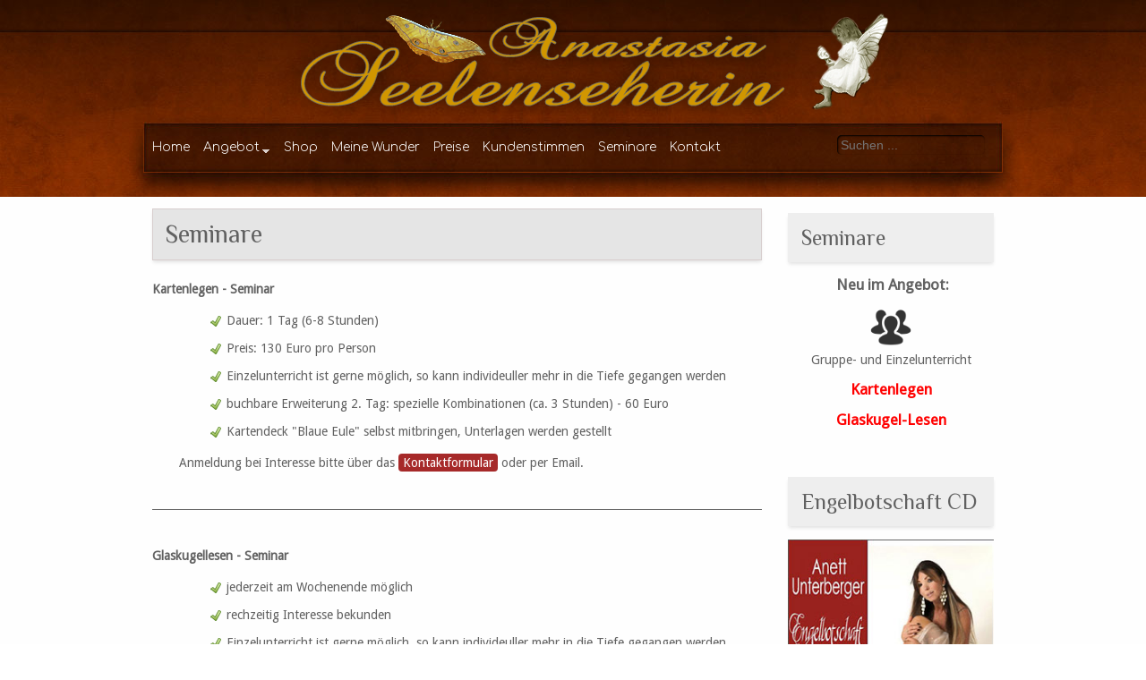

--- FILE ---
content_type: text/html; charset=utf-8
request_url: http://seelenseherin.de/seminare.html
body_size: 5355
content:

 


 





<!DOCTYPE html>
<html xmlns="http://www.w3.org/1999/xhtml" xml:lang="de-de" lang="de-de" >
<head>
<base href="http://seelenseherin.de/seminare.html" />
	<meta http-equiv="content-type" content="text/html; charset=utf-8" />
	<meta name="keywords" content="Esoterik, Spiritualität, Lebensaufgabe, Karma, Universum, Beratung, Lebenssinn, Lebensgefühl, Himmel, Sterne, Wahrsagen, Wahrdeuten, Hellsehen, Engel, Jenseits, Tod, Heilen, esoterisches Seminar, Kristallkugel, magischer Spiegel, Tensor, Magie, Zauber, spirituelle Kurse, Workshop, Karten, Symbole, Zukunft, Vorhersage, Entspannen, Paradies, schwarzes Tuch, Essenz" />
	<meta name="rights" content="www.seelenseherin.de" />
	<meta name="author" content="Super User" />
	<meta name="description" content="Seelenseherin - mediale Heilerin, Kartenlegerin und Medium, Engelskontakte, schriftliche Seelenanalyse" />
	<meta name="generator" content="Joomla! - Open Source Content Management" />
	<title>Seelenseherin - Seminare</title>
	<link href="http://seelenseherin.de/component/search/?Itemid=118&amp;format=opensearch" rel="search" title="Suchen Seelenseherin" type="application/opensearchdescription+xml" />
	<link href="/templates/joomlage0065-energise/favicon.ico" rel="shortcut icon" type="image/vnd.microsoft.icon" />
	<link href="/plugins/system/jcemediabox/css/jcemediabox.min.css?979511e85263de6d59b56526f2cb61d7" rel="stylesheet" type="text/css" />
	<script type="application/json" class="joomla-script-options new">{"csrf.token":"bb0da55320e539a782fdf87c9c9f9a16","system.paths":{"root":"","base":""}}</script>
	<script src="/media/jui/js/jquery.min.js?0660f91b270836f5e5d0df9ff8377de8" type="text/javascript"></script>
	<script src="/media/jui/js/jquery-noconflict.js?0660f91b270836f5e5d0df9ff8377de8" type="text/javascript"></script>
	<script src="/media/jui/js/jquery-migrate.min.js?0660f91b270836f5e5d0df9ff8377de8" type="text/javascript"></script>
	<script src="/media/system/js/caption.js?0660f91b270836f5e5d0df9ff8377de8" type="text/javascript"></script>
	<script src="/plugins/system/jcemediabox/js/jcemediabox.min.js?979511e85263de6d59b56526f2cb61d7" type="text/javascript"></script>
	<script src="/media/system/js/mootools-core.js?0660f91b270836f5e5d0df9ff8377de8" type="text/javascript"></script>
	<script src="/media/system/js/core.js?0660f91b270836f5e5d0df9ff8377de8" type="text/javascript"></script>
	<script src="/media/system/js/mootools-more.js?0660f91b270836f5e5d0df9ff8377de8" type="text/javascript"></script>
	<!--[if lt IE 9]><script src="/media/system/js/html5fallback.js?0660f91b270836f5e5d0df9ff8377de8" type="text/javascript"></script><![endif]-->
	<script src="/media/jui/js/bootstrap.min.js?0660f91b270836f5e5d0df9ff8377de8" type="text/javascript"></script>
	<script type="text/javascript">
jQuery(window).on('load',  function() {
				new JCaption('img.caption');
			});jQuery(document).ready(function(){WfMediabox.init({"base":"\/","theme":"standard","width":"","height":"","lightbox":0,"shadowbox":0,"icons":1,"overlay":1,"overlay_opacity":0.80000000000000004,"overlay_color":"#000000","transition_speed":500,"close":2,"scrolling":"fixed","labels":{"close":"Close","next":"Next","previous":"Previous","cancel":"Cancel","numbers":"{{numbers}}","numbers_count":"{{current}} of {{total}}","download":"Download"}});});
	</script>

   

<link rel="stylesheet" href="/templates/system/css/system.css" type="text/css" />
<link rel="stylesheet" href="/templates/joomlage0065-energise/css/reset.css" type="text/css" />
<link rel="stylesheet" href="/templates/joomlage0065-energise/css/typo.css" type="text/css" />
<link rel="stylesheet" href="/templates/joomlage0065-energise/css/template.css" type="text/css" />
<link rel="stylesheet" href="/templates/joomlage0065-energise/css/nexus.css" type="text/css" />
<link rel="stylesheet" href="/templates/joomlage0065-energise/css/style3.css" type="text/css" />

<meta name="viewport" content="width=device-width, initial-scale=1, maximum-scale=1"/>
<link rel="stylesheet" href="/templates/joomlage0065-energise/css/responsive.css" type="text/css" />


<link rel="stylesheet" type="text/css" href="http://fonts.googleapis.com/css?family=Droid Sans:300,400" /> <link rel="stylesheet" type="text/css" href="http://fonts.googleapis.com/css?family=Philosopher:300,400" /> <link rel="stylesheet" type="text/css" href="http://fonts.googleapis.com/css?family=Comfortaa:300,400" /> <link rel="stylesheet" type="text/css" href="http://fonts.googleapis.com/css?family=PT Sans:300,400" /> 

<style type="text/css">
/*--Set Logo Image position and locate logo image file--*/ 
#logo{left:100px}
#logo{top:10px}

h1.logo a {background: url(/images/headers/header.png) no-repeat; z-index:1;}
/*--End Set Logo Image position and locate logo image file--*/ 

/*--Body font size--*/
body{font-size: 14px}


/* Fonts Selected */
body, input, button, select, textarea {font-family:Droid Sans }
h2{font-family:Philosopher }
.module h3, .module_menu h3{font-family:Philosopher; }
#hornav{font-family:Comfortaa }
.logo-text a{font-family:PT Sans !important;}


/*--Content Link Color--*/
#content_full a, #content_remainder a{color: #666666 }
#content_full a:hover, #content_remainder a:hover{color: #999999 }

/*--Text Colors for Module Heads and Article titles--*/ 
#content_full h2, #content_full h2 a:link, #content_full h2 a:visited, #content_full .content_header, #content_full .articleHead, #content_remainder h2, #content_remainder h2 a:link, #content_remainder h2 a:visited, #content_remainder .content_header, #content_remainder .articleHead{color: #616161 }
.module h3, .module_menu h3 {color: #616161 }

/*--Text Colors for Module Heads and Article titles--*/ 
h2, h2 a:link, h2 a:visited, .content_header, .articleHead {color: #616161 }
.module h3, .module_menu h3 {color: #616161 }


/*--Text Colors for Logo and Slogan--*/ 
h1.logo-text a {color: #f0f0f0 }
p.site-slogan {color: #f0f0f0 }

/*--Hornav Ul text color and dropdown background color--*/
#hornav ul li a{color: #ffffff }
#subMenusContainer ul, #subMenusContainer ol{background-color: #1d140b }

/*--Start Style Side Column and Content Layout Divs--*/
/*--Get Side Column widths from Parameters--*/
#sidecol_a {width: 25% }
#sidecol_b {width: 25% }

/*--Check and see what modules are toggled on/off then take away columns width, margin and border values from overall width*/
#content_remainder {width:72% }


/*Style Side Column A, Side Column B and Content Divs layout*/
  
	#sidecol_a {float:left;}
	#sidecol_b {float:right;}
	#content_remainder {float:left;}
/*--End Style Side Column and Content Layout Divs--*/

/*--Load Custom Css Styling--*/
</style>








<!-- Hornav Dropdown -->
<script type="text/javascript" src="/templates/joomlage0065-energise/js/dropdown.js" charset="utf-8"></script>
<script type="text/javascript" >
window.addEvent('domready', function() {
	var myMenu = new MenuMatic();
});
</script>

<!-- Hornav Mobile (converts menu into select list) -->
<script type="text/javascript" src="/templates/joomlage0065-energise/js/mobile/selectnav.min.js" charset="utf-8"></script>
<script>selectnav('mobile');</script>
<script type="text/javascript" >
window.addEvent('domready', function() {
selectnav('mobile', {
label: '--- Main Menu ---',
nested: true,
indent: '-'
});
}) 
</script>

<!-- Equalize Top1 Module Heights -->
<script type="text/javascript" src="/templates/joomlage0065-energise/js/equalizer.js" charset="utf-8"></script>
<script type="text/javascript" >
window.addEvent('domready', function () {
	var columnizer = new Equalizer('.top-1 .module').equalize('height');
	});
</script>

<!-- Equalize Top2 Module Heights -->
<script type="text/javascript" >
window.addEvent('domready', function () {
	var columnizer = new Equalizer('.top-2 .module').equalize('height');
	});
</script>

<!-- Equalize Contenttop Module Heights -->
<script type="text/javascript" >
window.addEvent('domready', function () {
	var columnizer = new Equalizer('.contenttop .module').equalize('height');
	});
</script>

<!-- Equalize Contentbottom Module Heights -->
<script type="text/javascript" >
window.addEvent('domready', function () {
	var columnizer = new Equalizer('.contentbottom .module').equalize('height');
	});
</script>

<!-- Equalize Bottom1 Module Heights -->
<script type="text/javascript" >
window.addEvent('domready', function () {
	var columnizer = new Equalizer('.bottom-1 .module').equalize('height');
	});
</script>

<!-- Equalize Bottom2 Module Heights -->
<script type="text/javascript" >
window.addEvent('domready', function () {
	var columnizer = new Equalizer('.bottom-2 .module').equalize('height');
	});
</script>

<!-- Equalize Base1 Module Heights -->
<script type="text/javascript" >
window.addEvent('domready', function () {
	var columnizer = new Equalizer('.base-1 .module').equalize('height');
	});
</script>

<!-- Equalize Base2 Module Heights -->
<script type="text/javascript" >
window.addEvent('domready', function () {
	var columnizer = new Equalizer('.base-2 .module').equalize('height');
	});
</script>






</head>


<body> 
<div id="container_header" class="container"><div class="wrapper960">
<div id ="header" class="block_holder">

<div id="hornav">
    
<ul class="menu" id="moomenu">
<li class="item-101"><a href="/" >Home</a></li><li class="item-111 deeper parent"><a href="/angebot.html" >Angebot</a><ul><li class="item-132"><a href="/angebot/kristallkugel-lesen.html" >Kristallkugel lesen</a></li><li class="item-133"><a href="/angebot/schriftliche-seelenanalyse.html" >Schriftliche Seelenanalyse</a></li><li class="item-134"><a href="/angebot/engelkontakte.html" >Engelkontakte</a></li><li class="item-135"><a href="/angebot/channeling,-jenseitskontakt.html" >Channeling, Jenseitskontakt</a></li><li class="item-136"><a href="/angebot/mediales-heilen.html" >Mediales Heilen</a></li><li class="item-137"><a href="/angebot/kartenlegen.html" >Kartenlegen</a></li></ul></li><li class="item-112"><a href="/shop.html" >Shop</a></li><li class="item-113"><a href="/meine-wunder.html" >Meine Wunder</a></li><li class="item-114"><a href="/preise.html" >Preise</a></li><li class="item-115"><a href="/kundenstimmen.html" >Kundenstimmen</a></li><li class="item-118 current active"><a href="/seminare.html" >Seminare</a></li><li class="item-119"><a href="/kontakt.html" >Kontakt</a></li></ul>
</div>

<div class="clear"></div>  
	<div id="header_items">
        <div id="socialmedia">
            <ul id="navigation">
                                                                                                                        </ul>
    </div>	
    

    <div id="search">
        <div class="search">
	<form action="/seminare.html" method="post" class="form-inline" role="search">
		<label for="mod-search-searchword0" class="element-invisible">Suchen ...</label> <input name="searchword" id="mod-search-searchword0" maxlength="200"  class="inputbox search-query input-medium" type="search" placeholder="Suchen ..." />		<input type="hidden" name="task" value="search" />
		<input type="hidden" name="option" value="com_search" />
		<input type="hidden" name="Itemid" value="118" />
	</form>
</div>
    </div>
 
<div id="logo">
    <div class="logo_container">		
                <h1 class="logo"> <a href="/index.php" title=""><span>
           
          </span></a> </h1>
                </div>
</div>
<div class="clear"></div>
</div>

</div>
</div></div>

<div id="container_social_mobile" class="container"><div class="wrapper960">
<div id ="social_mobile" class="block_holder">  
	<div id="header_items">
        <div id="socialmedia_mobile">
            <ul id="navigation">
                                                                                                                        </ul>
    </div>	

    <div id="mobile_search">
        <div class="search">
	<form action="/seminare.html" method="post" class="form-inline" role="search">
		<label for="mod-search-searchword0" class="element-invisible">Suchen ...</label> <input name="searchword" id="mod-search-searchword0" maxlength="200"  class="inputbox search-query input-medium" type="search" placeholder="Suchen ..." />		<input type="hidden" name="task" value="search" />
		<input type="hidden" name="option" value="com_search" />
		<input type="hidden" name="Itemid" value="118" />
	</form>
</div>
    </div>


</div>

</div>
</div></div>

<div id="container_logo_mobile" class="container"><div class="wrapper960">
<div id ="logo_mobile" class="block_holder">
      
	    <a href="/index.php"><img src=/images/headers/header-smal.png alt='user_mobilelogo' /></a>
        </div>
<div class="clear"></div></div></div>

<div id="container_hornav_mobile" class="container"><div class="wrapper960">
<div id ="hornav_mobile" class="block_holder">
    
<ul class="menu" id="mobile">
<li class="item-101"><a href="/" >Home</a></li><li class="item-111 deeper parent"><a href="/angebot.html" >Angebot</a><ul><li class="item-132"><a href="/angebot/kristallkugel-lesen.html" >Kristallkugel lesen</a></li><li class="item-133"><a href="/angebot/schriftliche-seelenanalyse.html" >Schriftliche Seelenanalyse</a></li><li class="item-134"><a href="/angebot/engelkontakte.html" >Engelkontakte</a></li><li class="item-135"><a href="/angebot/channeling,-jenseitskontakt.html" >Channeling, Jenseitskontakt</a></li><li class="item-136"><a href="/angebot/mediales-heilen.html" >Mediales Heilen</a></li><li class="item-137"><a href="/angebot/kartenlegen.html" >Kartenlegen</a></li></ul></li><li class="item-112"><a href="/shop.html" >Shop</a></li><li class="item-113"><a href="/meine-wunder.html" >Meine Wunder</a></li><li class="item-114"><a href="/preise.html" >Preise</a></li><li class="item-115"><a href="/kundenstimmen.html" >Kundenstimmen</a></li><li class="item-118 current active"><a href="/seminare.html" >Seminare</a></li><li class="item-119"><a href="/kontakt.html" >Kontakt</a></li></ul>
</div>
<div class="clear"></div> 




</div></div>

<div id="container_splash_mobile" class="container"><div class="wrapper960">
</div></div>





<div id="container_main" class="container"><div class="wrapper960">
<!--Setting up Layout for MainContent and Side Columns. Check to see if modules are enabled or disabled in the sidecolumns-->

<div id ="main" class="block_holder">

<!--Side Columns Layout-->                          
       
    
    
    <div id="sidecol_b" class="side_margins">
        <div class="sidecol_block">
            
		<div class="module">
			<div class="module_padding">
					
									<div class="module_header"><div>
					<h3>Seminare </h3>
				</div></div>
								<div class="module_content">
				

<div class="custom"  >
	<h4 style="text-align: center;">&nbsp;Neu im Angebot:</h4>
<p style="text-align: center;"><img src="/images/content/seminar-icon.png" alt="seminar icon" width="50" height="50" /><span style="color: #ff0000;"></span></p>
<p style="text-align: center;">Gruppe- und Einzelunterricht</p>
<h4 style="text-align: center;"><strong style="color: #ff0000; font-size: 1em;"><span><a href="/seminare.html" style="color: #ff0000;">Kartenlegen</a></span></strong></h4>
<h4 style="text-align: center;"><strong style="color: #ff0000; font-size: 1em;"><span><a href="/seminare.html" style="color: #ff0000;">Glaskugel-Lesen</a></span></strong></h4>
<p style="text-align: center;">&nbsp;</p></div>
				</div> 
			</div>
		</div>
	
		<div class="module">
			<div class="module_padding">
					
									<div class="module_header"><div>
					<h3>Engelbotschaft CD</h3>
				</div></div>
								<div class="module_content">
				

<div class="custom"  >
	<p style="text-align: center;"><a href="http://www.youtube.com/embed/IoF_5XcO_LI" type="video/youtube" class="jcepopup" data-mediabox="1"><img src="/images/content/engelbotschaft-cd.jpg" alt="engelbotschaft cd" style="margin-top: 10px;" /></a></p>
<p style="text-align: center;"><strong><a href="http://www.youtube.com/embed/IoF_5XcO_LI" type="video/youtube" class="jcepopup noicon" data-mediabox="1" data-mediabox-title="Begegne Deinem Engel mit Hilfe meiner CD" data-mediabox-caption="www.seelenseherin.de">Begegne Deinem Engel mit Hilfe <br />meiner CD &raquo; H&ouml;rprobe</a></strong></p></div>
				</div> 
			</div>
		</div>
	
		<div class="module">
			<div class="module_padding">
					
									<div class="module_header"><div>
					<h3>Kontakt </h3>
				</div></div>
								<div class="module_content">
				

<div class="custom"  >
	<p style="text-align: center;">Telefon:&nbsp;<strong><a href="tel:+49896127791">+49 89 6127791</a></strong></p>
<p style="text-align: center;">Email: <strong><a href="mailto:kontakt@seelenseherin.de">kontakt@seelenseherin.de</a></strong></p></div>
				</div> 
			</div>
		</div>
	
		<div class="module">
			<div class="module_padding">
					
									<div class="module_header"><div>
					<h3>Questico </h3>
				</div></div>
								<div class="module_content">
				

<div class="custom"  >
	<p style="text-align: center;">Sie erreichen mich auch &uuml;ber das Online-Portal <strong><a href="http://www.questico.de/berater/anett-unterberger/profil/?category_no=20000296&amp;listing_no=338959" target="_blank" rel="noopener noreferrer">Questico</a></strong></p></div>
				</div> 
			</div>
		</div>
	
        </div>
    </div>
<!--End Side Columns Layout-->

<!--Find Content width and show component area-->
<div id="content_remainder" class="side_margins">

<!--Modules ContentTop-->
            
<!--End Modules ContentTop-->

 	<div class="maincontent">
            <div class="message">
                                    <div id="system-message-container">
	</div>

                            </div>
        <div class="item-page" itemscope itemtype="https://schema.org/Article">
	<meta itemprop="inLanguage" content="de-DE" />
	
		
			<div class="page-header">
		<h2 itemprop="headline">
			Seminare		</h2>
							</div>
					
		
	
	
		
								<div itemprop="articleBody">
		<p><b>Kartenlegen - Seminar</b></p>
<ul class="tick" style="padding-left: 60px;">
<li>Dauer: 1 Tag (6-8 Stunden)</li>
<li>Preis: 130 Euro pro Person</li>
<li>Einzelunterricht ist gerne m&ouml;glich, so kann individeuller mehr in die Tiefe gegangen werden</li>
<li>buchbare Erweiterung 2. Tag: spezielle Kombinationen (ca. 3 Stunden) - 60 Euro</li>
<li>Kartendeck "Blaue Eule" selbst mitbringen, Unterlagen werden gestellt</li>
</ul>
<p style="padding-left: 30px;">Anmeldung bei Interesse bitte &uuml;ber das <a href="/kontakt.html"><em class="highlight red">Kontaktformular</em></a> oder per Email.</p>
<p>&nbsp;</p>
<hr style="border-bottom: 1px solid #616161;" />
<p>&nbsp;</p>
<p><b>Glaskugellesen - Seminar</b></p>
<ul class="tick" style="padding-left: 60px;">
<li>jederzeit am Wochenende m&ouml;glich</li>
<li>rechzeitig Interesse bekunden</li>
<li>Einzelunterricht ist gerne m&ouml;glich, so kann individeuller mehr in die Tiefe gegangen werden</li>
<li>Preis: 100 Euro (Dauer ca. 5 Stunden)</li>
<li>Kugel muss selber mitgebracht werden, Kugelberatung erfolgt vorher/li&gt;</li>
</ul>
<p style="padding-left: 30px;">Anmeldung bei Interesse bitte &uuml;ber das <a href="/kontakt.html"><em class="highlight red">Kontaktformular</em></a> oder per Email.</p>
<p>&nbsp;</p> 	</div>

	
							</div>

	</div>

<!--Modules ContentBottom-->
            
<!--End Modules ContentBottom-->

</div>
<div class="clear"></div>
<!--End Content width and show component area-->
           
            

</div>
<div class="clear"></div></div></div>

<div id="container_bottom_modules" class="container"><div class="wrapper960">

<div id="bottom_modules" class="block_holder">

		<div id="wrapper_bottom-1" class="block_holder_margin">
		 
		<div class="bottom-1" style="width:33.3%;"><div class="module_margin">
		<div class="module">
			<div class="module_padding">
					
									<div class="module_header"><div>
					<h3>Kristallkugel lesen</h3>
				</div></div>
								<div class="module_content">
				

<div class="custom"  >
	<p><a href="/angebot/kristallkugel-lesen.html"><img src="/images/content/kristallkugel.jpg" alt="kristallkugel" /></a></p></div>
				</div> 
			</div>
		</div>
	</div></div>				<div class="bottom-1" style="width:33.3%;"><div class="module_margin">
		<div class="module">
			<div class="module_padding">
					
									<div class="module_header"><div>
					<h3>Karten legen</h3>
				</div></div>
								<div class="module_content">
				

<div class="custom"  >
	<p><a href="/angebot/kartenlegen.html"><img src="/images/content/karten-legen.jpg" alt="karten legen" /></a></p></div>
				</div> 
			</div>
		</div>
	</div></div>				<div class="bottom-1" style="width:33.3%;"><div class="module_margin">
		<div class="module">
			<div class="module_padding">
					
									<div class="module_header"><div>
					<h3>Engelkontakte </h3>
				</div></div>
								<div class="module_content">
				

<div class="custom"  >
	<p><a href="/angebot/engelkontakte.html"><img src="/images/content/engelkontakte.jpg" alt="engelkontakte" /></a></p></div>
				</div> 
			</div>
		</div>
	</div></div>							<div class="clear"></div>
    </div>		
    					
				

					
</div></div></div>

<div id="container_base" class="container"><div class="wrapper960">

<div id ="base" class="block_holder">

									
				
									

<div class="clear"></div>
	
	<div id="copyright" class="module_margin"><div class="block_holder_margin">
		 <p>seelenseherin.de (c) 2020 <a href="http://www.wolf-internetservice.de" target="_blank">Wolf-Internetservice</a></p>
	</div></div>
	
    <div id="footermenu" class="block_holder"><div class="module_margin">
         
<ul class="menu">
<li class="item-130"><a href="/impressum.html" >Impressum</a></li><li class="item-168"><a href="/datenschutzerklärung.html" >Datenschutzerklärung</a></li><li class="item-131"><a href="/abgs.html" >ABGs</a></li></ul>
         <div class="clear"></div>
    </div></div>
	
<div class="clear"></div>
</div></div></div>


</body> 
</html>

--- FILE ---
content_type: text/css
request_url: http://seelenseherin.de/templates/joomlage0065-energise/css/nexus.css
body_size: 3719
content:
body {
    background-color:#ffffff !important;
	line-height:180%;
	color:#616161;
}

.wrapper960 {}

/*H2 Header styling*/
h2{padding:13px; margin-bottom:20px !important;}

h2, h2 a:link, h2 a:visited, .content_header, .articleHead{
	font-weight: 100;
	font-size:28px !important;
    line-height: 30px;
    background: #E5E5E5;
    border: 1px solid #d7cdcd;
}

h2, .items-row h2, .cols-2 h2, .row-0 h2{
	box-shadow: 0 3px 4px -1px #E1E1E1;
}


a {
	color:#666666;
}
a:hover {
	color:#222222;
}

/* ----[ CONTAINER DIVS ]----*/
#container_responsive{display:none;}
#container_logo_mobile{display:none;}
#container_social_mobile{display:none;}
#container_hornav_mobile{display:none;}
#container_splash_mobile{display:none;}
#container_splash_mobile img{box-shadow: 0 10px 6px -5px #000000;}

#container_header {height:220px;}
#container_slideshow{padding:0px; margin-bottom:60px;}
#container_breadcrumb{padding:8px 0px; background-color:#FFFFFF;}
#container_top_modules{padding:8px 0px; background-color:#FFFFFF;}
#container_main {
  padding:8px 0px; 
  /* background-color: #ffffff; */
  background-color:#fefefe;
}


#container_bottom_modules{-moz-box-shadow:inset 0  4px 4px -4px #000000, inset 0 -4px 4px -4px #000000;
-webkit-box-shadow: inset 0  4px 4px -4px #000000, inset 0 -4px 4px -4px #000000;
box-shadow: inset 0  4px 4px -4px #000000, inset 0 -4px 4px -4px #000000;
}
#container_base {
padding:0px 0px 20px 0px; -moz-box-shadow:inset 0  4px 4px -4px #000000, inset 0 -4px 4px -4px #000000;
-webkit-box-shadow: inset 0  4px 4px -4px #000000, inset 0 -4px 4px -4px #000000;
box-shadow: inset 0  4px 4px -4px #000000, inset 0 -4px 4px -4px #000000;
}	

/* ----[ WRAPPER DIVS ]----*/
#header {}
#slideshow.block_holder{ box-shadow: 0 0 4px -1px #000000; }
#breadcrumb {
	border:1px solid #F2F2F2;
}
#top_modules {	
 
}
	
#main.block_holder{
	margin:0px;
	margin-bottom:10px;
}
#bottom_modules{}
#base{}
#container_spacer1 .wrapper960 {height:5px;}
#container_spacer2 .wrapper960 {height:5px;}
#copyright{}



/* ----[ WRAPPER DIVS FOR SMALL MOBILE DEVICES]----*/
#hornav_mobile{}
#splashimage_mobile{}


/* ----[ HEADER ]----*/
#header_items {
}

#logo {
	position:absolute;
}

/* Logo */
.logo_container {
	/* width:571px; */
    width: 800px;
	top:0px; 
	left:0px; 
}
.logo_container, h1.logo, h1.logo a {
	/* height:91px; */
  height: 120px;
}

h1.logo-text{
	text-align:center;
}

h1.logo-text a { 
	top:25px; 
	left:0px; 
	font-size:55px !important; 
	font-weight:normal; 
	text-shadow: 0 1px 2px rgba(0, 0, 0, 0.5);
	text-align:center;
}
p.site-slogan {
	font-size:11px; 
	letter-spacing:2px; 
	top:38px; 
	left:0px; 
	text-align:center; 
}

/* Search */
#search {
    left: 775px;
    padding: 0;
    top: 150px;
}


#search .inputbox{
	border-radius: 5px;
	box-shadow: 1px 1px 2px #000000 inset;
	-webkit-box-shadow: 1px 1px 2px #000000 inset;
	color: #ffffff;
	font: 14px Arial,Helvetica,sans-serif;
	height: auto;
	background-color:transparent;
}

/* Social Media */
#socialmedia {
	top:0px;
	right:0px;
}

/* Laguages */
#language {
	background-color:#CCCCCC;
	top:80px;
	left:805px;
}

/* ----[ MENUS ]----*/
/* Topmenu */
#topmenu {
	background-color:#bbb;
	color:#FFFFFF;
	width:950px;
	top:0px;
	left:0px;
}
#topmenu ul li{
    padding:5px 0;
}
#topmenu ul li a {
	padding: 0px 10px;
}

#topmenu ul li a {
	border-right:1px solid #d2d2d2;
}
#topmenu ul li:last-child a {
	border:none;
}

/* Hornav */
#hornav {
clear: both;
float: left;
position: absolute;
top: 132px;
left: 0px;
width: 100%;
	}

/* Hornav - Parent Styling */ 
#hornav ul a, #hornav ul ul a, #hornav .separator {
	line-height:34px;
	margin-left: 5px;
}

#hornav li:first-child a {border-left: none;}
#hornav ul a, #hornav .separator {font-weight:100; font-size:14px !important; display:block; padding:16px 5px; text-decoration: none; z-index: 9999; margin-bottom: 0px /*dropdown gap*/;}
#hornav ul ul a {line-height:20px; padding: 1px 10px;}

/* Hornav - Child Styling */
#hornav li li a, #hornav li li.active a, #hornav li li.visited a {color:#555555 !important;}

/* Hornav - Child Block Styling */
#hornav li li, #hornav li li li {padding: 2px 0px 4px !important;}
#hornav li li:last-child, #hornav li li li:last-child {background:none !important;}

/* Hornav - Dropdown Block Styling */
#hornav ul li ul {
	background-color: #eeeeee; 
}

/* Hornav - Sub-Child Block Styling */
#hornav li ul li ul {
	padding:5px;
}

/* Hornav - Hover/Highlight Styling */
#hornav ul a:hover {
	color:#999999;
	text-decoration:none;
	-webkit-transition:color 0.25s ease-in;
	-moz-transition:color 0.25s ease-in;
	-o-transition:color 0.25s ease-in;
	transition:color 0.25s ease-in;
	outline:0;
}

#hornav ul ul a:hover {color:#aaa;}
#hornav li li a:hover {color:#999999;}

/* MenuMatic */
#subMenusContainer a {
	text-decoration:none;
	display:block;
	padding:13px 35px 13px 15px;
	margin-right:10px;
	margin-left:10px;
	color:#ffffff;
	font-size:13px;
	text-shadow:none;
	cursor:pointer;
	font-family: 'Maven Pro', sans-serif;
	background-image: url(../images/underline.png);
	background-repeat:repeat-x;
	background-position:bottom left;
}

/* sub menu links on hover or focus */
#subMenusContainer a:hover, #subMenusContainer a:focus, #subMenusContainer a.subMenuParentBtnFocused {
	color:#cccccc;
	text-decoration:none;
	-webkit-transition:color 0.25s ease-in;
	-moz-transition:color 0.25s ease-in;
	-o-transition:color 0.25s ease-in;
	transition:color 0.25s ease-in;
	outline:0;
}

/* Parent Sub Menu Links ---[javascript users only]*/
.subMenuParentBtn {}

/* Parent Sub Menu Links on hover or focus ---[javascript users only]*/
.subMenuParentBtnFocused{}

/* Parent Main Menu Links ---[javascript users only]*/
#hornav .mainMenuParentBtn{background: url(../images/arrow_down.png) right 57% no-repeat; padding-right:17px;}

/* Parent Main Menu Links on hover or focus ---[javascript users only]*/
#hornav .mainMenuParentBtnFocused{background: url(../images/arrow_down_over.png) right 57% no-repeat; padding-right:17px; }

/* ----[ OLs ULs, LIs, and DIVs ]----*/

/* Submenu Outer Wrapper - each submenu is inside a div with this class - javascript users only */
.smOW{display:none; position: absolute; overflow:hidden; padding:0 2px; margin:0 0 0 8px;}

/* All ULs and OLs */
#subMenusContainer ul, #subMenusContainer ol {padding: 0; margin: 0; list-style: none; line-height: 1em; min-width:200px !important;}

/* All submenu OLs and ULs */
#subMenusContainer ul, #subMenusContainer ol {
	left:0; 
	padding-bottom:5px;
	padding-top:8px;
	border-radius:0px;
	}
	
#subMenusContainer{top:0px; left:0px;}

/* ----[ SLIDESHOW ]----*/
#slideshow {}
.box_skitter {background: none repeat scroll 0 0 !important}

.prev_button {
    background: url("../images/prev.png") no-repeat scroll left top transparent;
    height: 100px !important;
    width: 100px !important;
	left:-15px !important;
}

.box_skitter .next_button {
    background: url("../images/next.png") no-repeat scroll left top transparent;
    height: 100px !important;
    width: 100px !important;
	right:-10px !important;
}


/*Remove margin under slideshow navigation*/
body .ari-image-slider-wCtrlNav {
    margin-bottom: 0px !important;
}

/*Remove box shadow and loading gif*/
.nivoSlider {
    box-shadow: none !important;
    background-image: none !important;
}

/*Remove background image on navigation*/
.nivo-controlNavHolder{
background-image:none !important;
}

/* ----[ BREADCRUMBS ]----*/
/* Styling */
#breadcrumb-1{}	
#breadcrumb-1 .module_margin{margin:0px;}	
#breadcrumb .module{padding-left:10px; padding-right:10px; border:none; color:#888888 !important; box-shadow: 0 3px 4px -1px #E1E1E1;}
#breadcrumb.block_holder{}
div.breadcrumbs a.pathway{color:#888888 !important;}


/* ----[ DEFAULT MODULE STYLING ]----*/
.maincontent{margin:0px 5px 5px 5px;}
/* Module Styling */
.module h3, .module_menu h3 {
    font-size: 24px;
    font-weight: 100;
    text-align: center;
    padding: 15px;
}

.module, .module_menu{}

/* Module Styling - Menus */
.module ul a, .module_menu ul a {
	margin: 0 0 7px;
	padding: 11px 20px;
	border-bottom-width: 1px;
	border-bottom-style: dotted;
	border-bottom-color: #DDDDDD;
}

.module ul li:last-child a, .module_menu ul li:last-child a {
}
.module ul a:hover, .module_menu ul a:hover, .module ul a:focus, .module_menu ul a:focus {background-color:#F9F9F9;}

.module ul li li a, .module_menu ul li li a {
	border:none !important;
	padding-left:25px;
}

/* Footer Menu */
#footermenu {
}
#footermenu ul li{
	padding: 5px 0;
}
#footermenu ul li a {
	border-right: 1px dashed #D2D2D2;
    padding: 0 10px;
}
#footermenu ul li a:hover {
}

/** MB TOP **/
/* Module Styling */
/* Module Styling */
#top_modules .module h3, #top_modules .module_menu h3 {
	padding: 15px 15px 5px 0px;
	text-align: left;
	border-bottom-width: 1px;
	border-bottom-style: dotted;
	border-bottom-color: #DDDDDD;
}


/*--Top Modules Divs--*/
/* MB Top-1 */
/* MB Top-2 */

/** MAINCONTENT **/

/* MB Contenttop */ /* MB Contentbottom */
.contenttop .module_margin{margin-top:0px;}

.contenttop .module h3, .contenttop .module_menu h3, .contentbottom .module h3, .contentbottom .module_menu h3{
    background-color: #ffffff;
    padding: 15px;
    box-shadow: 0 3px 4px -1px #E1E1E1;
}



/* Sidecol A & B */
.side_margins{}
.sidecol_block{}

.sidecol_block .module, .sidecol_block .module_menu{margin-bottom:3px;}

.sidecol_block .module h3, .sidecol_block .module_menu h3 {
	padding: 15px;
	text-align:left;
	box-shadow: 0 3px 4px -1px #E1E1E1;
    background-color: #eeeeee;
}

/** MB BOTTOM **/
/* Module Styling */
#bottom_modules .module h3, #bottom_modules .module_menu h3 {
	padding: 15px 15px 5px 0px;
	text-align: left;
	background-image: url(../images/underline.png);
	background-repeat:repeat-x;
	background-position:bottom left;
}

/* MB Bottom-1 */
/* MB Bottom-2 */

/* Module Styling */
/* Module Styling - Menus */
#bottom_modules .module ul a, #bottom_modules .module_menu ul a {
	background-image: url(../images/underline.png);
	background-repeat:repeat-x;
	background-position:bottom left;
	background-color:transparent !important;
	border:none !important;
	padding:3px 3px 6px 6px;
}


/* MB BASE */
#base .module h3, #base .module h3 .module_menu h3 {
	padding: 15px;
	padding-bottom: 5px;
	padding-left:0px;
	text-align: left;
	background-image: url(../images/underline.png);
	background-repeat:repeat-x;
	background-position:bottom left;	
}

/* Module Styling */
/* Module Styling - Menus */
#base .module ul a, #base .module_menu ul a {
	background-image: url(../images/underline.png);
	background-repeat:repeat-x;
	background-position:bottom left;
	background-color:transparent !important;
	border:none !important;
	padding:3px 3px 6px 6px;
}

#base a{color:#959494 !important;}
#base a:hover {color:#BFBFBF !important;}

/* MB Base-1 */
/* MB Base-2 */

/* Footers */

/* Copyright */


/* Read More and content vote*/
.readon, .readmore a, .btn, .pager a, div.content_vote input.button{
border-style:solid;
border-width:1px;
border-color:#111111;
font-size:13px;
font-weight:normal;
color:#888888;
padding:10px;
background: #ffffff; /* Old browsers */
background: -moz-linear-gradient(top,  #ffffff 0%, #ececec 100%); /* FF3.6+ */
background: -webkit-gradient(linear, left top, left bottom, color-stop(0%,#ffffff), color-stop(100%,#ececec)); /* Chrome,Safari4+ */
background: -webkit-linear-gradient(top,  #ffffff 0%,#ececec 100%); /* Chrome10+,Safari5.1+ */
background: -o-linear-gradient(top,  #ffffff 0%,#ececec 100%); /* Opera 11.10+ */
background: -ms-linear-gradient(top,  #ffffff 0%,#ececec 100%); /* IE10+ */
background: linear-gradient(to bottom,  #ffffff 0%,#ececec 100%); /* W3C */
filter: progid:DXImageTransform.Microsoft.gradient( startColorstr='#ffffff', endColorstr='#ececec',GradientType=0 ); /* IE6-9 */
box-shadow: 2px 2px 2px -2px #888888;
border-radius:4px;
}

.readmore a{color:#888888 !important;}
.readmore a:hover{color:#888888;}

/* Pagination */
ul.pagination li, li.pagenav-prev, li.pagenav-next{
border-style:solid;
border-width:1px;
border-color:#FFFFFF;
font-size:13px;
font-weight:normal;
color:#888888;
padding:10px;
background: #ffffff; /* Old browsers */
background: -moz-linear-gradient(top,  #ffffff 0%, #ececec 100%); /* FF3.6+ */
background: -webkit-gradient(linear, left top, left bottom, color-stop(0%,#ffffff), color-stop(100%,#ececec)); /* Chrome,Safari4+ */
background: -webkit-linear-gradient(top,  #ffffff 0%,#ececec 100%); /* Chrome10+,Safari5.1+ */
background: -o-linear-gradient(top,  #ffffff 0%,#ececec 100%); /* Opera 11.10+ */
background: -ms-linear-gradient(top,  #ffffff 0%,#ececec 100%); /* IE10+ */
background: linear-gradient(to bottom,  #ffffff 0%,#ececec 100%); /* W3C */
filter: progid:DXImageTransform.Microsoft.gradient( startColorstr='#ffffff', endColorstr='#ececec',GradientType=0 ); /* IE6-9 */
box-shadow: 2px 2px 2px -2px #888888;
border-radius:4px;
}

ul.pagenav li.pagenav-next a, ul.pagenav li.pagenav-prev a, ul.pagenav li.pagenav-next a:hover, ul.pagenav li.pagenav-prev a:hover {color: #888888!important;}
ul.pagination li a{color:#888888 !important; font-weight:normal !important;}
ul.pagination li a:hover{color:#888888 !important; font-weight:normal !important;}



/* content vote*/
.readon, .readmore a, div.content_vote input.button{
border-style:solid;
border-width:1px;
border-color:#FFFFFF;
font-size:13px;
font-weight:normal;
color:#888888;
padding:5px;
background: #ffffff; /* Old browsers */
background: -moz-linear-gradient(top,  #ffffff 0%, #ececec 100%); /* FF3.6+ */
background: -webkit-gradient(linear, left top, left bottom, color-stop(0%,#ffffff), color-stop(100%,#ececec)); /* Chrome,Safari4+ */
background: -webkit-linear-gradient(top,  #ffffff 0%,#ececec 100%); /* Chrome10+,Safari5.1+ */
background: -o-linear-gradient(top,  #ffffff 0%,#ececec 100%); /* Opera 11.10+ */
background: -ms-linear-gradient(top,  #ffffff 0%,#ececec 100%); /* IE10+ */
background: linear-gradient(to bottom,  #ffffff 0%,#ececec 100%); /* W3C */
filter: progid:DXImageTransform.Microsoft.gradient( startColorstr='#ffffff', endColorstr='#ececec',GradientType=0 ); /* IE6-9 */
box-shadow: 2px 2px 2px -2px #888888;
border-radius:4px;
}

/* Thumbs gallery styling*/
.artsexylightbox{box-shadow: -1px 2px 7px -2px #000000;}

/* User Profile */
#users-profile-core dt, #users-profile-custom dt {
    float: left;
    padding: 3px 0;
    width: 12em;
}

#users-profile-core dd, #users-profile-custom dd {
    padding: 3px 0;
}

.profile ul{list-style:none !important;}

.profile fieldset#users-profile-core, .profile fieldset#users-profile-custom {
    border: 1px solid #666666;
    border-radius: 10px;
    padding: 20px;
}


/* Tags Styling */
ul.tags {
  margin-left: 0px !important;
}

ul.tags li {
  display: inline !important;
}

ul.tags li {
  margin-left: 10px; !important;
}

ul.tags li:first-child {
  margin-left: 0px; !important;
}

ul.tags li a {
    border-radius: 0 !important;
    padding: 3px 6px !important;
}



--- FILE ---
content_type: text/css
request_url: http://seelenseherin.de/templates/joomlage0065-energise/css/style3.css
body_size: 670
content:
/*style 3*/

body {background-image: url(../images/style3/body-background.jpg); background-position:top center; background-repeat:no-repeat;}

/*BOTTOM MODULES AND BASE TEXT COLOR STYLING*/
#bottom_modules, #base, #bottom_modules .module h3, #bottom_modules .module_menu h3, #base .module h3, #base .module h3 .module_menu h3 {color:#FFFFFF;}

/*BOTTOM MODULES STYLING*/
#container_bottom_modules {background-color: #461600;}

/*BASE STYLING*/
#container_base {background-color: #371200; border-top:2px solid #461600;}


/* Module Styling - Base Menus Bottom modules and links */
#base .module ul a, #base .module_menu ul a, #bottom_modules .module ul a, #bottom_modules .module_menu ul a {color:#8A2D00 !important;}
#base .module ul a:hover, #base .module_menu ul a:hover, #base .module ul a:focus, #base .module_menu ul a:focus, #bottom_modules .module ul a:hover, #bottom_modules .module_menu ul a:hover, #bottom_modules .module ul a:focus, #bottom_modules .module_menu ul a:focus {color:#BF3F00 !important;}

#base a, #bottom_modules a{color:#8A2D00 !important;}
#base a:hover, #bottom_modules a:hover {color:#BF3F00 !important;}

/*Responsive style specific*/
/* #Tablet (Portrait)
================================================== */

    /* Note: Design for a width of 768px */
    
@media only screen and (min-width: 768px) and (max-width: 959px) {

/* Items re-positioned */
body {background-image: url(../images/style3/body-background.jpg); background-position:top center; background-repeat:no-repeat; background-color:#009966;}
}


/* #Mobile (Landscape)
================================================== */

/* Note: Design for a width of 480px */

@media only screen and (max-width: 767px) {
body {background-image:none !important}
#container_logo_mobile, #container_social_mobile, #container_hornav_mobile, #container_splash_mobile{background-color:#371200;}
}


/*  #Mobile (Portrait)
================================================== */

    /* Note: Design for a width of 320px */

@media only screen and (max-width: 440px) {
body {background-image:none !important}
#container_logo_mobile, #container_social_mobile, #container_hornav_mobile, #container_splash_mobile{background-color:#371200;}
}












--- FILE ---
content_type: text/css
request_url: http://seelenseherin.de/templates/joomlage0065-energise/css/responsive.css
body_size: 1411
content:

/*Global Responsive CSS*/
img {max-width: 100% !important;} 
form{margin:0px !important;}
#mobile_search form .search label{display: none !important;}

/* Joomla3 Fix */
#selectnav2{display:none; !important;}

/* #Tablet (Portrait)
================================================== */

    /* Note: Design for a width of 768px */
    
@media only screen and (min-width: 768px) and (max-width: 959px) {

/* Default Settings */	
.wrapper960 {width:768px !important;}

/* Items re-positioned */

/* Search */
#search {top:3px !important; left: 5px;}


/* Logo */
#logo {left:80px !important;}

/* Slideshow Bottom Shadow */
.box_skitter, .container_skitter {width:768px !important; }
#container_slideshow img {max-width:none !important;}

}



/* #Mobile (Landscape)
================================================== */

/* Note: Design for a width of 480px */

@media only screen and (max-width: 767px) {

/* Default Settings */
.wrapper960 {width:440px !important;}

.top-1, .top-2, .contenttop, .contentbottom, .bottom-1, .bottom-2, .base-1, .base-2, #sidecol_a, #sidecol_b {width:100% !important;}
#sidecol_a, #sidecol_b{width:97.5% !important;}
#content_remainder {width:97% !important;}
#container_header {display:none !important;}
#hornav{display:none !important;}
#container_slideshow{display:none !important; height:0px;}
#footermenu {float: left;}

/* Joomla Specific Stuff */
#jform_contact_message, #jform_contact_emailmsg{max-width:360px !important;}


/*------ Mobile Containers Styling------ */

/* Show mobile logo */
#container_logo_mobile{display:block; padding-top:5px;}

/* Show mobile social icons and search */
#container_social_mobile{display:block;}
#social_mobile{height:auto;}
#socialmedia_mobile{
    margin:2px;
	z-index:11;
	float:right;
	}

/* Search */
#mobile_search {
    margin-top:3px;
	z-index:10;
	float:left;
}

#mobile_search form .search label{
	display: none !important;
}

#mobile_search .inputbox {
    border:medium;
	background-color: transparent;
	border-radius: 5px;
	box-shadow: 1px 1px 2px #000000 inset;
	-webkit-box-shadow: 1px 1px 2px #000000 inset;
	color: #ffffff;
	font: 14px Arial,Helvetica,sans-serif;
	height: 25px;
	width:150px !important;
	padding:2px !important;
	text-align:left;
}


/* Show mobile hornav menu */
#container_hornav_mobile{display:block; padding:10px 0px;}

.js #mobile { display: none; }
.js .selectnav { 
display: block; 
-webkit-appearance: listbox;
width:100%; 
padding:10px;  
-webkit-box-shadow: 0 5px 6px -6px b1b1b1;
-moz-box-shadow: 0 5px 6px -6px black;
box-shadow: 0 5px 6px -6px black;
border:1px solid #ffffff;
color:#888888;
background: #ffffff; /* Old browsers */
background: -moz-linear-gradient(top,  #ffffff 0%, #ececec 100%); /* FF3.6+ */
background: -webkit-gradient(linear, left top, left bottom, color-stop(0%,#ffffff), color-stop(100%,#ececec)); /* Chrome,Safari4+ */
background: -webkit-linear-gradient(top,  #ffffff 0%,#ececec 100%); /* Chrome10+,Safari5.1+ */
background: -o-linear-gradient(top,  #ffffff 0%,#ececec 100%); /* Opera 11.10+ */
background: -ms-linear-gradient(top,  #ffffff 0%,#ececec 100%); /* IE10+ */
background: linear-gradient(to bottom,  #ffffff 0%,#ececec 100%); /* W3C */
filter: progid:DXImageTransform.Microsoft.gradient( startColorstr='#ffffff', endColorstr='#ececec',GradientType=0 ); /* IE6-9 */
}

/* Show Mobile Splash Image */
#container_splash_mobile{display:block; !important; padding-bottom:20px;}
#splashimage_mobile{display:block; !important;}
}


/*  #Mobile (Portrait)
================================================== */

    /* Note: Design for a width of 320px */

@media only screen and (max-width: 440px) {

/* Default Settings */
.wrapper960 {width:300px !important;}
p img {max-width: 94% !important;}

.top-1, .top-2, .contenttop, .contentbottom, .bottom-1, .bottom-2, .base-1, .base-2, #sidecol_a, #sidecol_b {width:100% !important;}
#sidecol_a, #sidecol_b{width:97.5% !important;}
#content_remainder {width:97% !important;}
#container_header {display:none !important;}
#hornav{display:none !important;}
#container_slideshow{display:none !important; height:0px;}
#container_slideshow_bottom{background-image:none !important; height:0px;}
#footermenu {float: left;}

/* Joomla Stuff */
#jform_contact_message, #jform_contact_emailmsg{max-width:220px !important;}


/*------ Mobile Containers Styling------ */

/* Show mobile logo */
#container_logo_mobile{display:block; padding-top:5px;}

/* Show mobile social icons and search */
#container_social_mobile{display:block;}
#social_mobile{height:auto;}
#socialmedia_mobile{
    margin:2px;
	z-index:11;
	float:right;
	}

/* Search */
#mobile_search {
    margin:5px;
	z-index:10;
	float:left;
}

#mobile_search form .search label{
	display: none !important;
}

#mobile_search .inputbox {
    border:medium;
	background-color: transparent;
	border-radius: 5px;
	box-shadow: 1px 1px 2px #000000 inset;
	-webkit-box-shadow: 1px 1px 2px #000000 inset;
	color: #ffffff;
	font: 14px Arial,Helvetica,sans-serif;
	height: 25px;
	padding:2px !important;
	text-align:center;
	margin-left:70px;
}


/* Show mobile hornav menu */
#container_hornav_mobile{display:block; padding:10px 0px;}

.js #mobile { display: none; }
.js .selectnav { 
display: block; 
-webkit-appearance: listbox;
width:100%; 
padding:10px;  
-webkit-box-shadow: 0 5px 6px -6px b1b1b1;
-moz-box-shadow: 0 5px 6px -6px black;
box-shadow: 0 5px 6px -6px black;
border:1px solid #ffffff;
color:#888888;
background: #ffffff; /* Old browsers */
background: -moz-linear-gradient(top,  #ffffff 0%, #ececec 100%); /* FF3.6+ */
background: -webkit-gradient(linear, left top, left bottom, color-stop(0%,#ffffff), color-stop(100%,#ececec)); /* Chrome,Safari4+ */
background: -webkit-linear-gradient(top,  #ffffff 0%,#ececec 100%); /* Chrome10+,Safari5.1+ */
background: -o-linear-gradient(top,  #ffffff 0%,#ececec 100%); /* Opera 11.10+ */
background: -ms-linear-gradient(top,  #ffffff 0%,#ececec 100%); /* IE10+ */
background: linear-gradient(to bottom,  #ffffff 0%,#ececec 100%); /* W3C */
filter: progid:DXImageTransform.Microsoft.gradient( startColorstr='#ffffff', endColorstr='#ececec',GradientType=0 ); /* IE6-9 */
}

/* Show Mobile Splash Image */
#container_splash_mobile{display:block; !important; padding-bottom:20px;}
#splashimage_mobile{display:block; !important;}
}







--- FILE ---
content_type: text/css
request_url: http://seelenseherin.de/templates/joomlage0065-energise/css/jstuff.css
body_size: 5381
content:
/* Read More */
.readon, .readmore a {
line-height: 30px;
margin:3px 0;
padding: 3px 10px;
vertical-align:middle;
}
a.readon:link, a.readon:visited, .readmore a:link, .readmore a:visited  {text-decoration:none;}
a.readon:hover, .readmore a:hover {text-decoration:underline;}

/* Login Form */
#form-login, #form-login-username label, #form-login, #form-login-password label {display:block;}
fieldset {border:0px;}

/* START STYLING AND LAYOUT FOR (MENU ITEM -- CATEGORY BLOG) */
/*leading article styling*/
.items-leading{}
.items-leading h2{}
.items-leading h2 a, .items-leading h2 a:hover, .items-leading h2 a:active, .items-leading h2 a:link{text-decoration:none;}

/*styling for each row which contains columns*/
.items-row h2, .cols-2 h2, .row-0 h2 {width:99%; }
.items-row a, .cols-2 a, .row-0 h2 a, .items-row a:hover, .cols-2 a:hover, .row-0 h2 a:hover, .items-row a:active, .cols-2 a:active, .row-0 h2 a:active, .items-row a:link, .cols-2 a:link, .row-0 h2 a:link{text-decoration:none;}

/*Category Blog Layout*/
.items-row{overflow:hidden; margin-bottom:5px !important;}
.column-1, .column-2, .column-3, .column-4{padding:0;}

/* 1 column layout */
.cols-1{display: block; float: none !important; margin: 0 !important;}

/* 2 column layout */
.cols-2 .column-1{width:49%; float:left;}
.cols-2 .column-2{width:49%;float:right;}

/* 3 column layout */
.cols-3 .column-1{float:left; width:31.5%; padding:0px;}
.cols-3 .column-2{float:left; width:31.5%; padding:0px; margin-left:2.2%;}
.cols-3 .column-3{float:left; width:31.5%; padding:0px; margin-left:2.2%;}

/* 4 column layout */
.cols-4 .column-1{width:23%;float:left;}
.cols-4 .column-2{width:23%; margin-left:2.2%; float:left;}
.cols-4 .column-3{width:23%; margin-left:2.2%; float:left;}
.cols-4 .column-4{width:23%; margin-left:2.2%; float:left;}

.blog-more{padding:10px 5px;}
.item-separator {height:10px;}

/* START STYLING FOR (MENU ITEM -- MORE ARTICLES) CLASS .ITEMS-MORE) */
.items-more{padding-top:10px; list-style-image:none;}
.items-more h3{font-weight:normal; margin:0; padding:5px 5px 5px 5px; font-size:1.4em;}
.items-more ol{line-height:1.3em; list-style-type:none; margin:0; padding:0px 0px 0px 2px;}
.items-more ol li{padding:2px;}
.items-more ol li a{display:inline; margin:0; font-weight:normal; padding:5px 5px 5px 15px; }
.items-more ol li a:hover, .items-more ol li a:active, .items-more ol li a:focus{font-weight:normal; padding:5px 5px 5px 15px;}

/* Category Table Styling */
table.category th a img{padding:2px 10px;}
.filter-search{float:left;}
.filter-search .inputbox{width:6em;}
legend.element-invisible{position:absolute; margin-left:-3000px; margin-top:-3000px; height:0px;}
.cat-items {margin-top:20px;}
td.list-title, td.createdby, td.list-hits{border:none;}

/* Start Tables Styling */
table{border:none;}
table.category .createdby, table.category .list-hits, table.category .cat-list-row0, table.category .cat-list-row1 {color:#777;}
table.weblinks, table.category {font-size:1em; margin:10px 10px 20px 0px; width:99%;}
table.weblinks td{ border-collapse:collapse;}
table.weblinks td, table.category td{padding:7px;}
table.weblinks th, table.category th{padding:7px; text-align:left;}
td.list-title a {text-decoration: none;}
td.num{vertical-align:top; text-align:left;}
td.hits{vertical-align:top; text-align:center;}
td p{margin:0; line-height:1.3em;}
.filter{margin:10px 0px;}
.display-limit,.filter{text-align:right; margin-right:7px;}
tr.even, .cat-list-row0{background-color:#F4F4F4; border-top: 1px solid #DDDDDD; border-bottom: 1px solid #DDDDDD;}/*-- USE THIS TO STYLE EVERY SECOND ROW IN THE CATEGORY TABLE --*/
tr.odd, .cat-list-row1{}/*-- USE THIS TO STYLE EVERY SECOND ROW IN THE CATEGORY TABLE --*/
table.weblinks th, table.newsfeeds th, table.category th, table.jlist-table th{border-bottom: 1px solid #DDDDDD; font-size:16px;}
table.weblinks th a, table.newsfeeds th a, table.category th a, table.jlist-table th a, table.weblinks th, table.newsfeeds th, table.category th, table.jlist-table th {}
table.category th a img {border:solid 0px ;}

/* for opera */
tr, td{border:none;}
#main table.moduletable td, #main table.moduletable tr {border:0;}
fieldset.filters {border:solid 0px #ddd;}

/* START STYLING FOR(MENU ITEM TYPE -- LIST ALL CATEGORIES) */
.categories-listalphabet ul{padding:0; margin:20px 10px 10px 0; list-style-type:none; list-style-position:inside;}
.categories-listalphabet ul li{display :inline; padding:5px; border-right:solid 1px #ddd;}
.categories-list ul{list-style-type:none; list-style-image:none; margin:0; padding:0;}
.categories-list ul ul{margin:15px; padding:0;}
.cat-children{padding-left:5px;}
.cat-children ul dl dt, .cat-children ul dl dd, dl.article-count dt, dl.article-count dd{display:inline;}
.cat-children ul{list-style-type:none; list-style-image:none; margin:0; padding:0;}
.cat-children ul{margin:10px 10px 10px 10px;}
.cat-children ul ul{margin:20px;}
.cat-children ul li{margin:10px 0 10px 0;}

.categories-module, .category-module{margin: 10px 0 10px 0; padding: 0 0 0 20px;}/*layout for list of categories in Article Categories Module and Article Category in Article Category Module*/

.cat-children ul dl dt, .cat-children ul dl dd, dl.article-count dt, dl.article-count dd {margin: 0px 2px; display: inline;}

/* START STYLING FOR (MENU ITEM -- LIST ALL CONTACT CATEGORIES, LIST CONTACTS IN A CATEGORY, SINGLE CONTACT, FEATURED CONTACT) */
/* Start Styling for Contact - Slider */
.contact {padding:15px;}
#contact-slider{margin-top: 10px;}
#contact-slider .pane-toggler-down, #contact-slider .pane-toggler{ margin-bottom:1px; margin-top:0px; cursor:hand; height:20px; border:1px solid #E9E9E9; cursor:pointer;
	border:1px solid #eaeaea;
	-webkit-box-shadow: 0 3px 4px -6px b1b1b1;
	-moz-box-shadow: 0 3px 4px -6px black;
	box-shadow: 0 3px 4px -6px black;}
#contact-slider a, #contact-slider h3{text-decoration:none; font-weight: 100; text-decoration: none; border:none;}
#contact-slider .contact-form, #contact-slider .contact-image, #contact-slider .contact-miscinfo{margin:10px 0px;}
#contact-slider .pane-slider{padding: 0px 10px; clear: both;}
#contact-slider .panel {
    background-color: #FFFFFF;
    border: 1px solid #FFFFFF;
    margin-bottom: 1px;
    padding: 0px;
}

.contact-category .item-title a {}
.contact-category h2 {padding:10px 0 0 10px !important;}

/* Single Contact Form H3 header */
.contact h3{ margin-bottom:20px; margin-top:20px; padding:5px; border-bottom-width: 1px; border-bottom-style: solid; border-bottom-color: #ccc;}

/* Mod Languages */
.mod-languages ul li {}

/* Mod Stats  */
.stats-module dl {margin:10px 0 10px 0}
.stats-module dt {float:left; margin:0 10px 0 0; font-weight: bold;}
.stats-module dt,   .stats-module dd {padding:2px 0 2px 0 }

/* Search Results */
form#searchForm {
    margin-top: 20px;
}
form#searchForm fieldset.word {
    margin-left: 16px;
}
form#searchForm fieldset.word label, form#searchForm fieldset.word button {
    margin: 0 12px 0 0;
}
.searchintro {
    font-size: 12px;
    margin: 10px;
    text-transform: uppercase;
}
.search-results {
    margin: 0 0 20px;
    padding: 0 5px 24px;
}
.search-results small {
    font-size: 11px;
}
.search .form-limit {
    float: right;
    margin: 0 10px;
}
.search .form-limit label {
    float: left;
    line-height: 30px;
    padding-right: 10px;
}
fieldset.word {
    padding: 8px 0;
}
fieldset.phrases, fieldset.only {
    border-top: 1px solid #EEEEEE;
    margin-bottom: 10px;
    padding: 10px;
}
fieldset.phrases legend, fieldset.only legend {
    color: #333333;
    font-size: 12px;
    font-weight: bold;
    padding: 0 8px;
    text-transform: uppercase;
}
.phrases-box {
    float: left;
}
.ordering-box {
    float: left;
    margin: -2px 0 0 20px;
}
.ordering-box select {
    margin-top: 0 !important;
}
.ordering-box label {
    float: left;
    margin-right: 5px;
}
#searchForm p.counter {
    font: bold 11px Arial,Helvetica,sans-serif;
    margin: 32px 12px 0;
    text-transform: uppercase;
}
.search-results dt.result-title {
    display: block;
    font-size: 140%;
    font-weight: normal;
    margin: 0;
    padding: 3px 0 10px 0;
    text-transform: none;
    width: 100%;
}
.search-results dt.result-title:first-child {
    border-top: 1px solid #EEEEEE;
    clear: both;
    margin: 12px 0 0;
    padding: 30px 0 10px 0;
}
.search-results dd.result-category {
    color: #888888;
    float: left;
    font-size: 13px;
    font-style: italic;
    margin: -4px 10px 0 0;
}
.search-results dd.result-created {
    border-bottom: 1px solid #EEEEEE;
    color: #888888;
    font-size: 10px;
    margin-bottom: 12px;
    padding: 0 0 6px;
    text-align: right;
}
.search-results .result-text {
    color: #666666;
    font-size: 12px;
    line-height: 18px;
}
.search-results p {
    color: #878787;
    font-size: 11px;
    margin: 0 0 10px 26px;
}
.search-results p span {
    font-size: 11px;
}
#search-searchword {
    width: 260px;
}
.hidelabeltxt {
    display: none;
}

/* Misc  */
ul#archive-items li {list-style:none; padding:0px; margin:0px; background-image:none;}

#mailto-window h2 {color:#000000;}
#mailto-window {background:#f5f5f5; padding:15px; border:solid 1px #ddd; position:relative}
#mailto-window label{width:10em}
.mailto-close{position:absolute; right:0; top:5px; background:none; }
.mailto-close a {background:#f5f5f5 url(../images/close.png) no-repeat !important;min-width:25px; display:block;min-height:25px;overflow:visible}
.mailto-close a  span{position:absolute; left:-3000px; top:-3000px; display:inline}
#mailto-window  .inputbox{background:url("../images/content_bg.gif") repeat-x scroll 0 0 #FFFFFF; border:1px solid #ccc; padding:3px;}
#mailto-window p{margin-top:20px}
#mailto-window button{margin:0 5px 0 0}
.clr{clear:both;} 	

body.contentpane {background: none repeat scroll 0 0 #FFFFFF;}
body.contentpane {margin: 10px; text-align: left;width: auto;}

/* Edit */
form#adminForm {padding:15px;}
legend {padding:3px 5px;}
.edit form#adminForm legend {font-weight:bold}
.edit form#adminForm fieldset{padding:20px 15px; margin:10px 0 15px 0; border:1px solid #aaa;}

.formelm{margin:5px 0}
.formelm label{width:13em; display:inline-block; vertical-align:top;}
form#adminForm .formelm-area{padding:5px 0}
form#adminForm .formelm-area label {vertical-align:top; display:inline-block; width:7.9em}
form#adminForm{border:solid 0px #000}
.formelm-buttons{text-align:right; margin-bottom:10px}
form.editor fieldset{border:solid 1px #ccc;}

a.modal-button, .button2-left .blank a, .button2-left a, .button2-left div.readmore a {background:#eee; padding:4px !important; margin:0 !important; line-height:1.2em; border:solid 1px #ddd; font-weight:bold; text-decoration:none; margin-top:10px !important}

.contentpaneopen_edit img {border:0}
#editor-xtd-buttons {padding: 0px;}
.button2-left, .button2-right, .button2-left div, .button2-right div {float: left;}
.button2-left a, .button2-right a, .button2-left span, .button2-right span {display: block; float: left; color: #666; cursor: pointer;}
.button2-left span, .button2-right span {cursor: default; color: #999;}
.button2-left .page a, .button2-right .page a, .button2-left .page span, .button2-right .page span {padding: 0 6px;}
.button2-left a:hover,.button2-right a:hover {text-decoration: none; color: #0B55C4;}
.button2-left a,.button2-left span {padding: 0 24px 0 6px;}
.button2-right a, .button2-right span {padding: 0 6px 0 24px;}
.button2-left, .button2-right {float: left; margin-left: 5px;}

.button2-left .readmore a {color:#666666; margin-right:0px;}

table.contentpaneopen, table.contentpane, table.blog {
width:100%;
}

.archive h2, .archive h2 a, .items-leading h2, .contact-category h2 {margin:0px;}
.items-row h2, .cols-2 h2, .row-0 h2, .row-0 h2, .item-page h2 {margin:0px;}

table.contentpaneopen, table.contentpane, table.blog {
width:100%;
}

.maincontent .search {width:auto; text-align:left !important;}

.ordering-box .inputbox, .form-limit .inputbox {background-image:none !important; height:26px;}
#ordering, #limit {background:#eee;}


/* added by Joc */
/*-------------------------------------------------System Standard, Error and Notice Messages Styling------------------------------------*/

/* System Messages */
#system-message{margin:10px 0 20px 0;
padding: 0 !important;
background:#fff;
border:solid 0px;
}
#system-message dt { font-weight: bold; }
#system-message dd { margin: 0;  padding: 5px; font-weight: bold; text-indent: 0px;background:#0099FF; padding:0 }
#system-message dd ul { color: #ffffff; margin-bottom: 5px; list-style: none; padding: 5px; border: 3px solid #ffffff;}
 
/* System Standard Messages */
#system-message dt.message { display: none; }
#system-message dd.message {  }
#system-message dd.message ul { background:#0099FF; margin-left:0px;}
 
/* System Error Messages */
#system-message dt.error { display: none; }
#system-message dd.error {  }
#system-message dd.error ul { color: #ffffff; background:#0099FF; border: 3px solid #ffffff; margin:0;}
 
/* System Notice Messages */
#system-message dt.notice { display: none; }
#system-message dd.notice {  }
#system-message dd.notice ul { color: #ffffff; background:#0099FF; border: 3px solid #ffffff;}

/*---------------------------------------------End System Standard, Error and Notice Messages Styling------------------------------------*/

/* Login Form */
div.login-fields input {margin: 5px;}
div.login form fieldset div.login-fields label#username-lbl{margin: 5px 2px 5px 5px;}
div.login form fieldset div.login-fields label#password-lbl{margin: 5px 10px 5px 5px;}
div.login form fieldset div.login-fields{margin: 10px 0px;}

/* contact slider styling*/
#contact-slider .pane-toggler-down, #contact-slider .pane-toggler {
	margin-bottom: 1px;
	margin-top: 0;
	padding: 15px;
}

/* rating and voting styling*/
.content_rating, .content_vote{font-size:14px; margin-bottom: 10px;}
.content_header form{margin:0px;}

/*--------------------------------------------- Joomla 3 Specific------------------------------------*/

/*--------------Joomlage.com Template specific for Joomla3--------------*/
/*Required*/
.clearfix:before,
.clearfix:after {display: table; content: ""; line-height: 0;}
.clearfix:after {clear: both;}

/* Buttons */
.content_vote .btn, .btn.dropdown-toggle, .pager.pagenav a, .btn-primary {
	display: inline-block;
	*display: inline;
	*zoom: 1;
	padding: 4px 14px;
	margin-bottom: 0;
	font-size: 13px;
	line-height: 18px;
	*line-height: 18px;
	text-align: center;
	vertical-align: middle;
	cursor: pointer;
	color: #333;
	text-shadow: 0 1px 1px rgba(255,255,255,0.75);
	background-color: #f5f5f5;
	background-image: -moz-linear-gradient(top,#fff,#e6e6e6);
	background-image: -webkit-gradient(linear,0 0,0 100%,from(#fff),to(#e6e6e6));
	background-image: -webkit-linear-gradient(top,#fff,#e6e6e6);
	background-image: -o-linear-gradient(top,#fff,#e6e6e6);
	background-image: linear-gradient(to bottom,#fff,#e6e6e6);
	background-repeat: repeat-x;
	filter: progid:DXImageTransform.Microsoft.gradient(startColorstr='#ffffffff', endColorstr='#ffe5e5e5', GradientType=0);
	border-color: #e6e6e6 #e6e6e6 #bfbfbf;
	border-color: rgba(0,0,0,0.1) rgba(0,0,0,0.1) rgba(0,0,0,0.25);
	*background-color: #e6e6e6;
	filter: progid:DXImageTransform.Microsoft.gradient(enabled = false);
	border: 1px solid #bbb;
	*border: 0;
	border-bottom-color: #a2a2a2;
	-webkit-border-radius: 4px;
	-moz-border-radius: 4px;
	border-radius: 4px;
	*margin-left: .3em;
	-webkit-box-shadow: inset 0 1px 0 rgba(255,255,255,.2), 0 1px 2px rgba(0,0,0,.05);
	-moz-box-shadow: inset 0 1px 0 rgba(255,255,255,.2), 0 1px 2px rgba(0,0,0,.05);
	box-shadow: inset 0 1px 0 rgba(255,255,255,.2), 0 1px 2px rgba(0,0,0,.05);
}

/*search*/
#search label {display: none;}

/*breadcrumbs*/
ul.breadcrumb{margin-top:-5px;}
.breadcrumb li {float:left;}
ul.breadcrumb li a.pathway{background-color:transparent !important; padding:0px 7px;}
.module ul.breadcrumb li a, .module_menu ul.breadcrumb li a {display: inline; text-decoration: none;}
div#breadcrumb-1 div.module_margin div.module div.module_padding div.module_content{padding:0px;}

/*pagination*/
div.pagination ul.pagination span li span{border:none;}
div.pagination ul.pagination span li strong a{border:none;}
.pagination ul{border-color: #DDDDDD; border-image: none; border-style: solid; border-width: 0px 0px 0px 1px;}

/*remove list style from buttons and bootstrap dropdown menus*/
.btn-group > .btn, .btn-group > .dropdown-menu {list-style: none outside none;}

/*login module*/
/*fix height of Forgot password / Forgot username icon area*/
.input-prepend.input-append .add-on:last-child, .input-prepend.input-append .btn:last-child {height:18px;}

/*add margin above and below remember me checkbox and label*/
div#form-login-remember.control-group{margin:5px 0px;}

/*Line up remember me label with checkbox*/
div#form-login-remember.control-group label.control-label{margin:0px;}

/*Create an account link styling*/
ul.unstyled li a{box-shadow:0px 0px 0px 0px; padding:5px 0px 5px 0px;}

/*login form*/
/*remove list style and left margin from Login form links*/
ul.nav{list-style: none outside none !important; margin-left:0px;}

/*web links and article category list*/
/*remove list style from web links, article category list*/
.list-striped, .row-striped {list-style: none outside none !important;}

/*remove left margin from web links, article category list which allowed for bullets*/
ul.category{margin-left:0px;}

/*featured articles*/
/*remove list style and left margin from featured articles items more links on bottom of page*/
.items-more ul{list-style:none !important; margin-left:0px;}

/*contact slider*/
/*remove list style and left margin from contact links (located in contact slider)*/
.contact-links ul{list-style: none outside none !important; margin-left:0px;}

/*slider styling for contacts form*/
div.contact div#slide-contact.accordion{margin-bottom: 18px;}
div.contact div#slide-contact.accordion div.accordion-group{margin-bottom: 2px; border: 1px solid #e5e5e5; -webkit-border-radius: 4px; -moz-border-radius: 4px; border-radius: 4px;}
div#slide-contact.accordion div.accordion-group div.accordion-heading{border-bottom: 0;}
div.contact div#slide-contact.accordion div.accordion-group div.accordion-heading strong a.accordion-toggle{display: block;padding: 8px 15px;}
div.contact div#slide-contact.accordion div.accordion-group div#basic-details.accordion-body div.accordion-inner{padding: 9px 15px;border-top: 1px solid #e5e5e5;}

/*page navigation*/
/*remove left margin from Page navigation (previous and next)*/
ul.pager{margin-left:0px;}

/*All Sliders styling*/
.accordion {margin-bottom: 18px;}
.accordion-group {margin-bottom: 2px; border: 1px solid #e5e5e5; -webkit-border-radius: 4px; -moz-border-radius: 4px; border-radius: 4px;}
.accordion-heading {border-bottom: 0;}
.accordion-heading .accordion-toggle {display: block;padding: 8px 15px;}
.accordion-toggle {cursor: pointer;}
.accordion-inner {padding: 9px 15px;border-top: 1px solid #e5e5e5;}

/*print email dropdown menu item hover color*/
.dropdown-menu li > a:hover, .dropdown-menu li > a:focus, .dropdown-submenu:hover > a {text-decoration: none; color: #fff !important; background-color: #999999;}

/*buttons*/
.readmore a, .btn, .pager a{color:#000000 !important;}
/*button color on hover and active*/
.btn-primary:hover, .btn-primary:active, .btn-primary.active, .btn-primary.disabled, .btn-primary[disabled] {color: #000 !important; background-color: #eee; *background-color: #eee;}

.article-info-term{font-weight:bold;}

/*Responsive select menu height fix*/
.js .selectnav {height: 40px !important;}

/*Rapid-Contact - Module styling*/
div.rapid_contact form table tbody tr td input.rapid_contact{max-width:130px;}
div.rapid_contact form table tbody tr td textarea.rapid_contact{max-width:130px;}

/*--------------End Joomlage.com Template specific for Joomla3--------------*/






